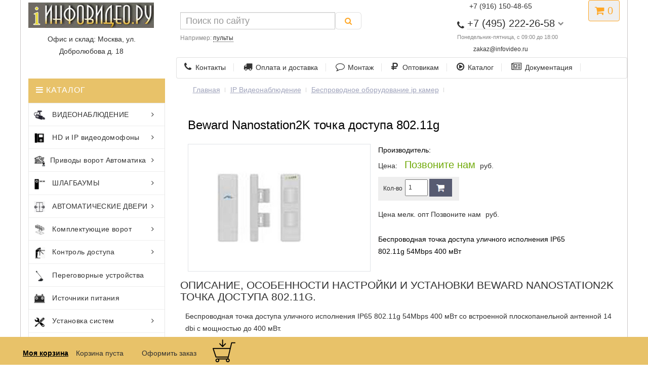

--- FILE ---
content_type: text/html; charset=UTF-8
request_url: http://infovideo.ru/beward-nanostation2k-tochka-doctupa-802.11g.html
body_size: 77697
content:
<!DOCTYPE HTML> 
<html lang="ru-RU" xmlns="http://www.w3.org/1999/xhtml">
  <head>
	<meta http-equiv="Content-Type" content="text/html; charset=UTF-8" />
    <meta name="viewport" content="initial-scale=1.0, width=device-width">
	<title>Beward Nanostation2K точка доcтупа 802.11g</title>
	<base href="http://infovideo.ru/" />
	<META content="Beward Nanostation2K точка доcтупа 802.11g" name=Description>
	<META content="Beward Nanostation2K точка доcтупа 802.11g" name=keywords>
<link rel="stylesheet" href="css/bootstrap.min.css">

<!-- for slider <link rel="stylesheet" href="/css/nivo-slider.css">
<link rel="stylesheet" href="/css/animate.css"> -->    
<link rel="stylesheet" href="css/owl.carousel.css">
<link rel="stylesheet" href="css/font-awesome.min.css">
<link rel="stylesheet" href="style.css">

</head>
  <body onload="printit()">
	<!--Menu top-->
	<!--Menu top end-->

	<!--Heder -->
	 <header>
	<div class="container">
		<div class="row">
			<div class="col-xs-12 col-sm-5 col-md-3">
				<div id="logo">
				<a href="/"><img src="/image/templates/infovideo/img/logotip.jpg"  alt="infovideo.ru" class="img-responsive" /></a>
															</div>

                <div class="slogan" style="text-align:center;"><p>Офис и склад: Москва, ул. Добролюбова д. 18</p>
			</div></div>
			
			<div class="col-xs-10 col-sm-5 col-md-4 col-md-push-4 col-lg-3 col-lg-push-5">
<div style="text-align:center;"><a href="#callbackwidget" class="open_callback"><span><span class="hidden-xs">+7 (916) 150-48-65 </span></span></a></div>
				<div id="phone">

					<div class="phone dropdown-toggle pull-right" data-toggle="dropdown">
						<div><i class="fa fa-phone" aria-hidden="true"></i> <span>+7 (495) 222-26-58</span> <i class="fa fa-chevron-down hidden-xs" aria-hidden="true"></i></div>
						<div>Понедельник-пятница, с 09:00 до 18:00</div>
					</div>

			    <div style="font-size: 0.85em; color: #888; margin: 2px 0 0;" class="text-center"><a href="mailto:zakaz@infovideo.ru">zakaz@infovideo.ru</a></div>

					<ul class="dropdown-menu dropdown-menu-right">
						<li><a href="#callbackwidget" class="open_callback"><p style="margin:0"><span class="hidden-xs">Не дозвонились? </span>Заказ звонка!</p></a></li>						

			    <li><a href="tg://resolve?domain=79161504865">Telegram +7 (916) 150-48-65</a></li>
			    <li><a href="whatsapp://send?text=Hello&phone=+79161504865&abid=+79161504865">WhatsApp +7 (916) 150-48-65</a></li>
				<li><a href="viber://chat?number=79161504865">Viber +7 (916) 150-48-65</a></li>
			
					</ul>
				</div>
			</div>
			<div class="col-xs-2 col-sm-2 col-md-1 col-md-push-4 col-lg-push-5">

			<div id="cart" class="btn-group pull-right ">
  <button type="button" data-toggle="dropdown" data-loading-text="Загрузка..." class="btn dropdown-toggle"><i class="fa fa-shopping-cart"></i>  <span id="cart-total">0</span></button>
  <ul class="dropdown-menu pull-right">
        <li>
		 <p class="text-center">В корзине товаров</p>
      <p class="text-center">на сумму: 0руб.</p>
	  <p class="text-center"> <a  href="/formazakaz.html" style="color: #f54c4c;
display: block;
font-size: 14px;
letter-spacing: 0.4px;
padding: 10px 20px 10px 10px;
text-transform: .category-menu-list ul li;
background-color: #e5f0e2" >Оформить заказ</a></p>
    </li>
      </ul>


</div></div>
			
			<div id="div_search" class="col-xs-12 col-sm-12 col-md-4 col-lg-5 col-md-pull-5 col-lg-pull-4">
			<div id="search" class="input-group se">
<form class="sisea-search-form" action="poisk.html" method="get">
	
    <input type="hidden" name="id" value="2417" /> 
	<span class="input-group-btn">
	<input type="text" name="search" id="search" value="" placeholder="Поиск по сайту" class="form-control input-lg" /> 
    <button type="submit" class="search btn btn-default btn-lg"><i class="fa fa-search"></i></button>
	</span>

<div id="search_phrase">
	Например: <a>пульты</a></div>

</form>
















</div>
		</div>

		<div class="row">
<div class="hidden-xs col-sm-12 col-md-8 col-lg-9 col-md-push-4 col-lg-push-3">

           <div itemscope="" itemtype="https://schema.org/SiteNavigationElement" class="menu_links">
										<a itemprop="url" href="/htm/firma.htm"><i class="fa fa-phone hidden-md"></i>Контакты</a>
										<a itemprop="url" href="/dostavka.html"><i class="fa fa-truck hidden-md"></i>Оплата и доставка</a>
										<a itemprop="url" href="/htm/uslugy_montazh_videonabludeniya.htm" ><i class="fa fa-comment-o hidden-md"></i>Монтаж</a>
										<a itemprop="url" href="/htm/diliram.htm"><i class="fa fa-rub hidden-md"></i>Оптовикам</a>
										<a itemprop="url" href="/htm/Catalog.htm"><i class="fa fa-play-circle-o hidden-md"></i>Каталог</a>
										<a itemprop="url" href="/htm/SUPPORT.htm"><i class="fa fa-newspaper-o hidden-md"></i>Документация</a>
						</div>
		 </div>

<!-- Mobile MENU  -->
						 <div class="mobile-menu col-xs-12 hidden-sm hidden-md hidden-lg">
							<nav itemscope="" itemtype="https://schema.org/SiteNavigationElement">
								<ul>

									<li><a itemprop="url" href="shop.html">Видеонаблюдение</a>
										<ul>
											<li><a itemprop="url" href="/htm/HD-Videonabludenie.htm">HD и аналог</a>
												<ul>
													<li><a itemprop="url" href="/htm/camery-hd-ahd.htm">AHD видеокамеры</a></li>
													<li><a itemprop="url" href="/ahd-videoregistratory.htm">AHD видеорегистраторы</a></li>
													<li><a itemprop="url" href="/gibridnyie-kameryi/">Гибридные камеры</a></li>
													<li><a itemprop="url" href="/videoregistratoryi-cvi-tvi-ahd-ip/">Гибридные видеорегистраторы</a></li>
													  <li><a itemprop="url" href="/htm/camery-hd-cvi.htm">HD-CVI видеокамеры</a></li>
<li><a itemprop="url" href="/hdcvi-registratory/"> HD-CVI видеорегистраторы</a></li>
 <li><a itemprop="url" href="/hd-tvi-camery/"> HD-TVI видеокамеры</a></li>
 <li><a itemprop="url" href="/hd-tvi-videoregistratoryi/"> HD-TVI видеорегистраторы</a></li>
												</ul>	
											</li>
											<li><a itemprop="url" href="/htm/IP-Videonabludenie.htm">IP видеонаблюдение</a>
												<ul>
													 <li><a itemprop="url" href="/htm/CAMERY IP.htm"> IP камеры</a></li>
													<li><a itemprop="url" href="/htm/IP videoregistratory.htm"> IP видеорегистраторы</a></li>
													<li><a itemprop="url" href="/htm/IP-soft.htm"> ПО для IP систем</a></li>
													 <li><a itemprop="url" href="/kommutatoryi-ethernet-s-podderzhkoj/"> POE оборудование, коммутаторы</a></li>
													 <li><a itemprop="url" href="/htm/CAMERY Beward_antenna.htm">Беспроводное оборудование</a></li>
												</ul>	
											</li>
											<li><a itemprop="url" href="/htm/Videonabludenie.htm">Общее</a>
												<ul>
													<li><a itemprop="url" href="/htm/MONITORS.htm"> Мониторы</a></li>

              <li><a itemprop="url" href="/htm/OBEKTIV.htm"> Объективы</a></li>
                  
              <li><a itemprop="url" href="/htm/IR.htm">ИК подсветка</a></li>
      
              <li><a itemprop="url" href="/htm/kabel-videonabludenia.htm">Кабель, разъемы</a></li>
        
              <li><a itemprop="url" href="/htm/Bloki pitanya.htm"> Блоки питания</a></li>
			  <li><a itemprop="url" href="/mikrofonyi/"> Микрофоны</a></li>
                        
              <li><a itemprop="url" href="/htm/TERMOKOZHUH.htm"> Термокужухи</a></li>
												</ul>	
											</li>
										</ul>
									</li>
                      				<li><a itemprop="url" href="/videodomofon/">Домофоны</a>
										<ul>
											<li><a itemprop="url" href="/videodomofon/">HD аналоговые</a>
												<ul>
													<li><a itemprop="url" href="/ahd-videodomofony/"> Комплекты AHD домофоны</a></li>
                                       
                                                    <li><a itemprop="url" href="/videodomofonyi-analogovyie/"> Аналоговые видеодомофоны</a></li>

                                                    <li><a itemprop="url" href="/ahd-paneli-domofonov/"> HD панели</a></li>

                                                   <li><a itemprop="url" href="/ahd-monitoryi-videodomofonov/">Мониторы AHD домофонов</a></li>
												</ul>	
											</li>
											<li><a itemprop="url" href="/ip-domofon/">IP сетевые</a>
												<ul>
													<li><a itemprop="url" href="/complect-ip-domofon/"> IP комплекты домофонов</a></li>
                                                        <li><a itemprop="url" href="/paneli-ip-domofonov/"> Панели IP видеодомофонов</a></li>
                                                        <li><a itemprop="url" href="/ip-monitory/">  IP мониторы</a></li>
                                                        <li><a itemprop="url" href="/ip-accsess/"> Пульты консьержа, коммутаторы, SIP</a></li>
												</ul>	
											</li>											
										</ul>
									</li>
			<li><a itemprop="url" href="/htm/Automatic-vorota.htm">Приводы ворот</a>
				<ul>
				<li><a itemprop="url" href="/htm/privodi_NICE_raspashnie_vorota.htm">Nice</a>
				<ul>
				<li><a itemprop="url" href="/htm/privodi_NICE_raspashnie_vorota.htm"> Приводы распашных ворот</a></li>

     		 <li><a itemprop="url" href="/htm/privodi_NICE_otkatnih_vorot.htm"> Автоматика откатных ворот</a></li>

    		<li><a itemprop="url" href="/htm/privodi_NICE_garazhnih_vorot.htm"> Для гаражных</a></li>
												</ul>
												</li>
			<li><a itemprop="url" href="/htm/KOMPLEKT AUTOMATIC.htm">CAME</a>

				<ul>
			<li><a itemprop="url" href="/htm/KOMPLEKT AUTOMATIC.htm"> Комплекты приводов Combo</a></li>

  			 <li><a itemprop="url" href="/htm/privodi_CAME_raspashnie_vorota.htm"> Came для распашных</a></li>

      		 <li><a itemprop="url" href="/htm/privodi_CAME_otkatnih_vorot.htm"> Came для откатных</a></li>

   			 <li><a itemprop="url" href="/htm/privodi_CAME_garazhnih_vorot.htm"> Для гаражных</a></li>
                 </ul>
			</li>
			<li><a itemprop="url" href="/htm/privodi_FAAC_raspashnie_vorota.htm">Faac</a>
					<ul>
			<li><a itemprop="url" href="/htm/privodi_FAAC_raspashnie_vorota.htm">  Faac приводы распашных ворот</a></li>
                                
            <li><a itemprop="url" href="/htm/privodi_FAAC_otkatnie_vorota.htm"> Приводы ворот откатные</a></li>
					</ul>
					</li>
			<li><a itemprop="url" href="/privodi-doorhan-otkatnie-vorota.htm">Doorhan</a>
			<ul>
			<li><a itemprop="url" href="/privodi-doorhan-otkatnie-vorota.htm"> Приводы Doorhan откатные</a></li>

             <li><a itemprop="url" href="/privodi-doorhan-raspashnie-vorota.htm"> Для распашных ворот</a></li>
                                                  
      		<li><a itemprop="url" href="/garazhnyie-privodyi-doorhan.htm"> Автоматика гаражных ворот</a></li>

 			<li><a itemprop="url" href="/doorhan-promyishlennyie.htm">Для промышленных ворот</a></li>
			</ul>

			</li>

			<li><a itemprop="url" href="/htm/privodi_BFT_otkatnie_vorota.htm">BFT</a>
			<ul>
			<li><a itemprop="url" href="/htm/privodi_BFT_raspashnie_vorota.htm"> Приводы для распашных ворот</a></li>

             <li><a itemprop="url" href="/htm/privodi_BFT_otkatnie_vorota.htm"> Откатные приводы BFT</a></li>

			</ul>
			</li>
			<li><a itemprop="url" href="/otkatnyie-privodyi-an-motors-asl.htm"> An-Motors ASL</a></li>

				</ul>
			</li>
				<li><a itemprop="url" href="/obzor-shlagbaumov.html">Шлагбаумы</a>
					<ul>

 					 <li><a itemprop="url" href="/htm/shlagbaum gard.htm"> CAME</a></li>
                                                
   					 <li><a itemprop="url" href="/htm/shlagbaum nice.htm"> NICE</a></li>
                                                  
  					<li><a itemprop="url" href="/htm/shlagbaum faac.htm"> FAAC</a></li>

 					 <li><a itemprop="url" href="/shlagbaumyi-doorhan.htm">DOORHAN</a></li>
                                              
     				 <li><a itemprop="url" href="/htm/shlagbaum bft.htm"> BFT</a></li>
    
   					<li><a itemprop="url" href="/antivandalnyie-shlagbaumyi.html"> Антивандальные шлагбаумы</a></li>

					<li><a itemprop="url" href="/dispetcherizacziya.html"> Диспечеризация</a></li>
      
  					 <li><a itemprop="url" href="/htm/montazh tipovie shlagbaum with access.htm"> Системы управления шлагбаума</a></li>                     

  					 <li><a itemprop="url" href="/stolbiki-dorojnie.htm"> Ограждения</a></li>
					</ul>
					</li>
					<li><a itemprop="url" href="/radioupravlenie-brelki-i-radio-pultyi/">Пульты</a>
					<ul>
                                             
          			 <li><a itemprop="url" href="/htm/pulti_brelki_CAME.htm">CAME</a></li>
                                                
   					 <li><a itemprop="url" href="/htm/pulti_brelki_NICE.htm">NICE</a></li>
                                                  
 					 <li><a itemprop="url" href="/htm/pulti_brelki_FAAC.htm">FAAC</a></li>

 					 <li><a itemprop="url" href="/radioupravlenie-doorhan.html">DOORHAN</a></li>

  				    <li><a itemprop="url" href="/htm/pulti_brelki_BFT.htm">BFT</a></li>

 					 <li><a itemprop="url" href="/esim120.html">GSM модуль управления</a></li>
					</ul>
					</li>
					<li><a itemprop="url" href="/accessuary-dlya-automatiki.html">ФОТОЭЛЕМЕНТЫ ЛАМПЫ</a>
					<ul>
                                                   
    				 <li><a itemprop="url" href="/htm/ACSESS CAME.htm">CAME</a></li>
                                                
   					 <li><a itemprop="url" href="/htm/ACSESS NICE.htm">Nice</a></li>
                                                  
  					 <li><a itemprop="url" href="/aksessuaryi-dlya-shlagbaumov-faac/">FAAC </a></li>
                                                  
  					  <li><a itemprop="url" href="/aksessuaryi-doorhan.htm">Doorhan</a></li>
                                              
              		 <li><a itemprop="url" href="/aksessuaryi-dlya-shlagbaumov-bft/">BFT</a></li>
                                               
     			  </ul>
					</li>
					 <li><a itemprop="url" href="/bareryi/"> Барьеры и болларды</a></li>
                            
                    <li><a itemprop="url" href="/htm/serial unipark.htm"> Парковочные барьеры</a></li>
                           
                    <li><a itemprop="url" href="/htm/serial cat.htm"> Цепные барьеры</a></li>

                 	<li><a itemprop="url" href="/bollardyi.htm"> Болларды</a></li>
									<li><a itemprop="url" href="/avtomaticheskie-dveri-privodi.html">АВТОМАТИЧЕСКИЕ ДВЕРИ</a></li>
									<li><a itemprop="url" href="/htm/Roltek.htm">Комплектующие ворот</a>
										<ul>

            				<li><a itemprop="url" href="/htm/Roltek.htm">Комплетующие Ролтэк</a></li>
                                                  
     						<li><a itemprop="url" href="/roltek-s-privodom/">Комплекты Ролтэк с приводом</a></li>
                                                    
    						<li><a itemprop="url" href="/otdelnyie-kompletuyushhie-roltek/">Балки, опоры, улавливатели</a></li>
                                                    
    						<li><a itemprop="url" href="/kompletuyushhie-podvesnyix-vorot/">Для подвесных ворот</a></li>
                                                       
 							<li><a itemprop="url" href="/petli-raspashnih-vorot-roltek/">Петли распашных ворот</a></li>

							<li><a itemprop="url" href="/alutech-komplektuyushhie.htm">Алютех</a></li>

               				<li><a itemprop="url" href="/doorhan-komplectuyushie.htm"> Doorhan</a></li>
                                    
          								 </ul>


									</li>
									<li><a itemprop="url" href="/htm/Upravlenie dostupom.htm">Контроль доступа</a>
										<ul>
											<li><a itemprop="url" href="blog-right-sidebar.html">Сетевые системы</a>
 												<ul>
                                                
    											<li><a itemprop="url" href="/htm/PARSEC SCUD.htm"> Parsec</a></li>

      											 <li><a itemprop="url" href="/htm/PERCO SCUD.htm"> PERCo</a></li>
                                              
     											 <li><a itemprop="url" href="/htm/GATE-SCUD.htm"> Gate</a></li>
                                                  
 												 <li><a itemprop="url" href="/htm/Era-SCUD.htm"> Эра</a></li>
                                               
   												  <li><a itemprop="url" href="/rusguard/">RusGuard </a></li>                                          
  												</ul>
											</li>
											<li><a itemprop="url" href="blog-single.html">Турникеты</a>

												<ul>
                                                  
  												<li><a itemprop="url" href="/htm/TUR PERCO.htm"> Турникеты PERCo</a></li>

          										 <li><a itemprop="url" href="/htm/TUR ROSTOV.htm"> Турникеты Ростеврострой</a></li>
                                              
     											 <li><a itemprop="url" href="/turniketyi-carddex/"> Турникеты CARDDEX</a></li>
                                                 
  												 <li><a itemprop="url" href="/turniketyi-sibirskij-arsenal/"> Сибирский арсенал</a></li>
                                                  
  												<li><a itemprop="url" href="/kartopriemniki/"> Картоприемники</a></li>

     											</ul>
											</li>

                                                  
  												<li><a itemprop="url" href="/schityivateli/"> Считыватели карт</a></li>

                         <li><a itemprop="url" href="/avtonomnyie-kontrolleryi-dostupa/"> Контроллеры</a></li>

						 <li><a itemprop="url" href="/biometric/">Биометрические системы</a></li>

                         <li><a itemprop="url" href="/htm/PROXIMITY.htm"> Проксимити карты, брелки, ключи</a></li>

                         <li><a itemprop="url" href="/elektrozamki/"> Электрозамки</a></li>


											<li><a itemprop="url" href="/kodonabornie-klaviaturi/">Кодонаборные панели</a></li>

             							 <li><a itemprop="url" href="/avtonomnyie-kontrolleryi-dostupa/">Автономные контроллеры</a></li>


                     
                        				 <li><a itemprop="url" href="/elektronnyie-zamki/"> Электронные замки для гостиниц</a></li>

						 				<li><a itemprop="url" href="/dovodchiki/"> Доводчики</a></li>
										</ul>
									</li>
									<li><a itemprop="url" href="/mikrofonyi/">Переговорные устройства</a></li>
									<li><a itemprop="url" href="/htm/Bloki pitanya.htm">Источники питания</a></li>
									<li><a itemprop="url" href="/rasxodnyie-materialyi/">Расходные материалы</a></li>
									<li><a itemprop="url" href="/htm/uslugy_montazh_videonabludeniya.htm">Монтаж</a></li>
									<li><a itemprop="url" href="/dostavka.html">Доставка и оплата</a></li>
									<li><a itemprop="url" href="/htm/SUPPORT.htm">Инструкции</a></li>
									<li><a itemprop="url" href="/htm/diliram.htm">Оптовикам</a></li>
									<li><a itemprop="url" href="/htm/firma.htm">Контакты</a></li>
								</ul>
							</nav>
						</div>
                 
		</div>
	</div>

</header>
		<!--Heder end -->

  <!--Main block-->

	  <!--Left Block-->
      	 <div class="product-item-area">
			<div class="container">
				<div class="row">
		    <div class="col-md-3 col-lg-3 col-sm-4 hidden-xs float-right-style">

      <div class="categories-menu mrg-xs">
            
         <div class="category-heading">

           <SPAN> <i class="fa fa-bars"></i> КАТАЛОГ </SPAN>

         </div>

      <div itemscope="" itemtype="https://schema.org/SiteNavigationElement" class="category-menu-list">
                   
              <ul>
                                   
                <li><a itemprop="url" href="/htm/HD-Videonabludenie.htm">
				<img alt="" src="image/icons/thum11.png"> ВИДЕОНАБЛЮДЕНИЕ<i class="fa fa-angle-right"></i></a>
                                    
                 <div class="category-menu-dropdown">
                                          
                  <div class="category-part-1 category-common mb--30">
                                       
              <ul>

                <li> <a itemprop="url" href="/htm/IP-Videonabludenie.htm">IP ВИДЕОНАБЛЮДЕНИЕ</a></li>

                <li><a itemprop="url" href="/htm/CAMERY IP.htm"> IP камеры</a></li>
                                             
                <li><a itemprop="url" href="/htm/IP videoregistratory.htm"> IP видеорегистраторы</a></li>
                                              
                <li><a itemprop="url" href="/htm/IP-soft.htm"> Программное обеспечение для IP систем</a></li>

                <li><a itemprop="url" href="/kommutatoryi-ethernet-s-podderzhkoj/"> POE оборудование, коммутаторы</a></li>
                                               
                <li><a itemprop="url" href="/htm/CAMERY Beward_antenna.htm">Беспроводное оборудование</a></li>
 
                <li><a itemprop="url" href="/povtoriteli-ethernet-signala/"> Повторители Ethernet</a></li>
       
             </ul>
                                           
                </div>

                <div class="category-part-2 category-common mb--30">
             
             <ul>
                            
               <li><a itemprop="url" href="/htm/HD-Videonabludenie.htm">HD ВИДЕОНАБЛЮДЕНИЕ</a></li>
                
               <li><a itemprop="url" href="/htm/camery-hd-cvi.htm">HD-CVI видеокамеры</a></li>

               <li><a itemprop="url" href="/htm/camery-hd-ahd.htm"> AHD видеокамеры</a></li>
     
      		   <li><a itemprop="url" href="/hd-tvi-camery/"> HD-TVI видеокамеры</a></li>
                                           
               <li><a itemprop="url" href="/hdcvi-registratory/"> HD-CVI видеорегистраторы</a></li>

               <li><a itemprop="url" href="/ahd-videoregistratory.htm"> AHD видеорегистраторы</a></li>
                                                  
               <li><a itemprop="url" href="/gibridnyie-kameryi/"> Гибридные камеры</a></li>
 
               <li><a itemprop="url" href="/videoregistratoryi-cvi-tvi-ahd-ip/"> Гибридные видеорегистраторы</a></li>
                                                 
           </ul>
                                          
              </div>
                                            
              <div class="category-part-3 category-common">
                     
                  <div class="categories-subtitle"> Дополнительное оборудование</div>
                         
           <ul>
                                   
              <li><a itemprop="url" href="/htm/MONITORS.htm"> Мониторы</a></li>

              <li><a itemprop="url" href="/htm/OBEKTIV.htm"> Объективы</a></li>
                  
              <li><a itemprop="url" href="/htm/IR.htm">ИК подсветка</a></li>
      
              <li><a itemprop="url" href="/htm/kabel-videonabludenia.htm">Кабель, разъемы</a></li>
        
              <li><a itemprop="url" href="/bloki_pitanya.htm"> Блоки питания</a></li>

          </ul>
                                         
              </div>

                 <div class="category-part-4 category-common">
                 
                    <div class="categories-subtitle"> </div>
      
          <ul>

              <li><a itemprop="url" href="/mikrofonyi/"> Микрофоны</a></li>
                        
              <li><a itemprop="url" href="/htm/TERMOKOZHUH.htm"> Термокужухи</a></li>
     
          </ul>

          </div>

       </div>
                               
       </li>


  <li><a itemprop="url" href="/videodomofon/"><img alt="" src="image/icons/thum13.png"> HD и IP видеодомофоны <i class="fa fa-angle-right"></i></a>
                      
                  <div class="category-menu-dropdown">
                                     
       <div class="category-menu-dropdown-left">
                                        
        <div class="category-part-1 category-common">
                           
                         <div class="categories-subtitle">IP домофония</div>
                        
                            <ul>
                                                  
               <li><a itemprop="url" href="/ip-domofon/"> IP видеодомофоны</a></li>
                                                  
      <li><a itemprop="url" href="/complect-ip-domofon/"> IP комплекты домофонов</a></li>
                                                    
    <li><a itemprop="url" href="/paneli-ip-domofonov/"> Панели IP видеодомофонов</a></li>
                                                    
    <li><a itemprop="url" href="/ip-monitory/">  IP мониторы</a></li>
                                                       
 <li><a itemprop="url" href="/ip-accsess/"> Пульты консьержа, коммутаторы, SIP</a></li>
                                    
           </ul>
                                                </div>
                                           
     <div class="category-part-2 category-common">
      
              <div class="categories-subtitle">HD и аналоговые</div>
           
                                         <ul>
                                                  
      <li><a itemprop="url" href="/ahd-videodomofony/"> Комплекты AHD домофоны</a></li>
                                       
      <li><a itemprop="url" href="/videodomofonyi-analogovyie/"> Аналоговые видеодомофоны</a></li>

      <li><a itemprop="url" href="/ahd-paneli-domofonov/"> HD панели</a></li>

      <li><a itemprop="url" href="/ahd-monitoryi-videodomofonov/">Мониторы AHD домофонов</a></li>
                                 
      <li><a itemprop="url" href="/elektrozamki/"> Электрозамки</a></li>
                                              
      <li><a itemprop="url" href="/dovodchiki/">Доводчики</a></li>

      <li><a itemprop="url" href="/avtonomnyie-kontrolleryi-dostupa/"> Контроллеры доступа</a></li>
                                         
           </ul>
                                             
   </div>

     </div>

     <div class="category-menu-dropdown-right">
                             
         <div class="menu-right-img">
                <a itemprop="url" href="/videodomofon/"><img src="img/banner/banner107.jpg" alt="видеодомофоны"></a>
                         
                       </div>
                                       
     </div>
                                   
     </div>
                                  
  </li>
    
                           
    <li><a itemprop="url" href="/htm/Automatic-vorota.htm"><img alt="" src="image/icons/thum15.png">Приводы ворот Автоматика<i class="fa fa-angle-right"></i></a>
          
                              <div class="category-menu-dropdown">
                                            
<div class="category-menu-dropdown-top">
            
                                    <div class="category-part-1 category-common2 mb--30">
                                            
        <div class="categories-subtitle"> Nice</div>
                                                   
 <ul>
                                                     
   <li><a itemprop="url" href="/htm/privodi_NICE_raspashnie_vorota.htm"> Приводы распашных ворот</a></li>

      <li><a itemprop="url" href="/htm/privodi_NICE_otkatnih_vorot.htm"> Автоматика откатных ворот</a></li>

    <li><a itemprop="url" href="/htm/privodi_NICE_garazhnih_vorot.htm"> Nice для гаражных</a></li>
                                                    
    <li><a itemprop="url" href="/htm/pulti_brelki_NICE.htm"> Пульты радиоприемники</a></li>

 <li><a itemprop="url" href="/htm/ACSESS NICE.htm"> Фотоэлементы лампы</a></li>
                                                
    </ul>
                                             
   </div>
                                              
 
<div class="category-part-1 category-common2 mb--30">
                                            
        <div class="categories-subtitle"> Came</div>
                                                   
   			<ul>

 		     <li><a itemprop="url" href="/htm/komplecti-automatiki.htm"> Комплекты приводов Combo</a></li>

  			 <li><a itemprop="url" href="/htm/privodi_CAME_raspashnie_vorota.htm"> Came для распашных</a></li>
                                                  
      		 <li><a itemprop="url" href="/htm/privodi_CAME_otkatnih_vorot.htm"> Came для откатных</a></li>

   			 <li><a itemprop="url" href="/htm/privodi_CAME_garazhnih_vorot.htm"> Для гаражных</a></li>
                                                    
   			 <li><a itemprop="url" href="/htm/pulti_brelki_CAME.htm"> Брелки радиоприемники</a></li>
 
			 <li><a itemprop="url" href="/htm/ACSESS CAME.htm"> Аксессуары для безопасности</a></li>
                                                        
            </ul>
                                             
  		 </div>
                    

  <div class="category-part-2 category-common2 mb--30">
                      
        <div class="categories-subtitle"> Doorhan</div>

            <ul>
                                                   
     		 <li><a itemprop="url" href="/privodi-doorhan-otkatnie-vorota.htm"> Приводы Doorhan откатные</a></li>

             <li><a itemprop="url" href="/privodi-doorhan-raspashnie-vorota.htm"> Для распашных ворот</a></li>
                                                  
      		<li><a itemprop="url" href="/garazhnyie-privodyi-doorhan.htm"> Автоматика гаражных ворот</a></li>

 			<li><a itemprop="url" href="/doorhan-promyishlennyie.htm">Для промышленных ворот</a></li>

  			<li><a itemprop="url" href="/radioupravlenie-doorhan.html"> Радиоуправление пульты</a></li>
                                                    
  			 <li><a itemprop="url" href="/aksessuaryi-doorhan.htm"> Фотоэлементы лампы</a></li>

            </ul>

 </div>

 <div class="category-part-2 category-common2 mb--30">
                      
      <div class="categories-subtitle"> Faac</div>
      
            <ul>
                                                   
   			<li><a itemprop="url" href="/htm/privodi_FAAC_raspashnie_vorota.htm">  Faac приводы распашных ворот</a></li>
                                
            <li><a itemprop="url" href="/htm/privodi_FAAC_otkatnie_vorota.htm"> Приводы ворот откатные</a></li>

   			 <li><a itemprop="url" href="/htm/pulti_brelki_FAAC.htm"> Пульты приемники</a></li>
                                                    
    		<li><a itemprop="url" href="/aksessuaryi-dlya-shlagbaumov-faac/"> Аксессуары безопасности</a></li>

            </ul>
                                               
 </div>
                        
  <div class="category-part-3 category-common2 mb--30">
               
       <div class="categories-subtitle">BFT</div>
                
             <ul>

        	<li><a itemprop="url" href="/htm/privodi_BFT_raspashnie_vorota.htm"> Приводы для распашных ворот</a></li>
                      
             <li><a itemprop="url" href="/htm/privodi_BFT_otkatnie_vorota.htm"> Откатные приводы BFT</a></li>

             <li><a itemprop="url" href="/htm/pulti_brelki_BFT.htm"> Радиоуправление</a></li>

             <li><a itemprop="url" href="/aksessuaryi-dlya-shlagbaumov-bft/"> Элементы безопасности</a></li>
         
            </ul>
                                               
 </div>
               
 <div class="category-part-3 category-common2 mb--30">
               
       <div class="categories-subtitle">Другие производители</div>

             <ul>

             <li><a itemprop="url" href="/otkatnyie-privodyi-an-motors-asl.htm"> An-Motors ASL</a></li>

             </ul>

 		</div>                    
          </div>
            </div>
          </li>
                             
       <li><a itemprop="url" href="/obzor-shlagbaumov.html">
	   <img src="image/icons/thum14.png"> ШЛАГБАУМЫ<i class="fa fa-angle-right">
	   </i></a>
                           
       <div class="category-menu-dropdown">

  		<div class="category-menu-dropdown-left">
                                               
 		<div class="category-part-1 category-common mb--30">
                                         
           <div class="categories-subtitle">ОБОРУДОВАНИЕ</div>
             <ul>
                                                       
  				<li><a itemprop="url" href="/obzor-shlagbaumov.html"> ВСЕ ШЛАГБАУМЫ</a></li>
                                                         
 					 <li><a itemprop="url" href="/shlagbaumyi-came/"> CAME</a></li>

   					 <li><a itemprop="url" href="/shlagbaumy-nice/"> NICE</a></li>
                                                  
  					<li><a itemprop="url" href="/shlagbaum-faac/"> FAAC</a></li>
                                                  
 					 <li><a itemprop="url" href="/shlagbaumyi-doorhan.htm">DOORHAN</a></li>
                                              
     				 <li><a itemprop="url" href="/shlagbaum-bft/"> BFT</a></li>
    
   					<li><a itemprop="url" href="/antivandalnyie-shlagbaumyi.html"> Антивандальные шлагбаумы</a></li>
                </ul>                                        
        </div>
                                               
 <div class="category-part-2 category-common mb--30">
                               
                     <div class="categories-subtitle">ДОПОЛНИТЕЛЬНО</div>
    
                          <ul>
                                                       
   					<li><a itemprop="url" href="/dispetcherizacziya.html"> Диспечеризация</a></li>
      
  					 <li><a itemprop="url" href="/htm/montazh tipovie shlagbaum with access.htm"> Системы управления шлагбаума</a></li>
                     
                    <li><a itemprop="url" href="/bareryi/"> Барьеры и болларды</a></li>
                            
                    <li><a itemprop="url" href="/htm/serial unipark.htm"> Парковочные барьеры</a></li>
                           
                    <li><a itemprop="url" href="/htm/serial cat.htm"> Цепные барьеры</a></li>

                 	<li><a itemprop="url" href="/bollardyi.htm"> Болларды</a></li>
            
  					 <li><a itemprop="url" href="/stolbiki-dorojnie.htm"> Ограждения</a></li>

       					 </ul>
                     </div>
                                            
    <div class="category-part-3 category-common">
                    <div class="categories-subtitle">РАДИОУПРАВЛЕНИЕ</div>
                     <ul>
                                             
					<li><a itemprop="url" href="/radioupravlenie-brelki-i-radio-pultyi/">Все пульты</a></li>	

					 <li><a itemprop="url" href="/htm/pulti_brelki_CAME.htm">CAME</a></li>
                                                
   					 <li><a itemprop="url" href="/htm/pulti_brelki_NICE.htm">NICE</a></li>
                                                  
 					 <li><a itemprop="url" href="/htm/pulti_brelki_FAAC.htm">FAAC</a></li>

 					 <li><a itemprop="url" href="/radioupravlenie-doorhan.html">DOORHAN</a></li>

  				    <li><a itemprop="url" href="/htm/pulti_brelki_BFT.htm">BFT</a></li>
   

					</ul>
                                               
					 </div>
                                        
     			   <div class="category-part-4 category-common">
					<div class="categories-subtitle">ФОТОЭЛЕМЕНТЫ ЛАМПЫ</div>
    				<ul>
                                                   
    				 <li><a itemprop="url" href="/htm/ACSESS CAME.htm">CAME</a></li>
                                                
   					 <li><a itemprop="url" href="/htm/ACSESS NICE.htm">Nice</a></li>
                                                  
  					 <li><a itemprop="url" href="/aksessuaryi-dlya-shlagbaumov-faac/">FAAC </a></li>
                                                  
  					  <li><a itemprop="url" href="/aksessuaryi-doorhan.htm">Doorhan</a></li>
                                              
              		 <li><a itemprop="url" href="/aksessuaryi-dlya-shlagbaumov-bft/">BFT</a></li>
                                               
     			  </ul>
       </div>
       </div>

  				<div class="category-menu-dropdown-right">
                        
                  <div class="menu-right-img">
                          <a itemprop="url" href="/obzor-shlagbaumov.html"><img src="img/menu/montage7.jpg" alt=""></a>                            
                                      </div>
     </div>
     </div>
   </li>
<li><a href="/avtomaticheskie-dveri-privodi.html"><img alt="" src="image/icons/thum16.png">  АВТОМАТИЧЕСКИЕ ДВЕРИ<i class="fa fa-angle-right"></i></a>
                    
       <div class="category-menu-dropdown">
                                     
      	 <div class="category-menu-dropdown-left">
                                        
       	 <div class="category-part-1 category-common">
                           
          <div class="categories-subtitle">FAAC</div>
                        
            <ul>

            <li><a itemprop="url" href="/avtomatika-faac-dly-dverei.html">Автоматика дверей</a></li>

           </ul>
           </div>
     <div class="category-part-2 category-common">
      
              <div class="categories-subtitle">CAME</div>
           <ul>                                 
      		<li><a itemprop="url" href="/privodyi-dverej-came.html">Приводы дверей</a></li>
           </ul>                             
   	</div>
     </div>                         
     <div class="category-menu-dropdown-right">
                             
        <div class="menu-right-img">
            <a itemprop="url" href="/avtomatika-faac-dly-dverei.html"><img src="img/banner/banner102.jpg"></a>
        </div>
     </div>                     
   </div>    
</li>                     
     <li><a itemprop="url" href="/htm/Roltek.htm"><img alt="" src="image/icons/thum17.png"> Комплектующие ворот<i class="fa fa-angle-right"></i></a>
                      
        <div class="category-menu-dropdown">
                                     
      	 <div class="category-menu-dropdown-left">
                                        
       	 <div class="category-part-1 category-common">
                           
          <div class="categories-subtitle">Фурнитура Ролтэк</div>
                        
            <ul>
                                                  
            <li><a itemprop="url" href="/htm/Roltek.htm">Комплетующие Ролтэк</a></li>
                                                  
     		<li><a itemprop="url" href="/roltek-s-privodom/">Комплекты Ролтэк с приводом</a></li>
                                                    
    		<li><a itemprop="url" href="/otdelnyie-kompletuyushhie-roltek/">Балки, опоры, улавливатели</a></li>
                                                    
    		<li><a itemprop="url" href="/kompletuyushhie-podvesnyix-vorot/">Для подвесных ворот</a></li>
                                                       
 			<li><a itemprop="url" href="/petli-raspashnih-vorot-roltek/">Петли распашных ворот</a></li>
                                    
           </ul>
           </div>
     <div class="category-part-2 category-common">
      
              <div class="categories-subtitle">Других производителей</div>
           <ul>                                 
      <li><a itemprop="url" href="/alutech-komplektuyushhie.htm">Алютех</a></li>

                 <li><a itemprop="url" href="/doorhan-komplectuyushie.htm"> Doorhan</a></li>
                      
                                  <li><a itemprop="url" href="/komplektuyushhie-came.html"> Came</a></li>
     
                                                   <li><a itemprop="url" href="/htm/Fratelli_Comunello.htm">Fratelli Comunello</a></li>
           </ul>                             
   </div>
     </div>                         
     <div class="category-menu-dropdown-right">
                             
                   <div class="menu-right-img">
                                                    <a itemprop="url" href="/htm/Roltek.htm"><img src="/img/banner/banner105.jpg"></a>
                       </div>
     </div>                     
     </div>                      
  </li>
 <li><a itemprop="url" href="upravlenie-dostupom.htm"><img alt="" src="image/icons/thum18.png"> Контроль доступа<i class="fa fa-angle-right"></i></a>
                                    
    <div class="category-menu-dropdown">

  <div class="category-part-1 category-common mb--30">
                                       
         <div class="categories-subtitle">Сетевые системы доступа</div>

                  <ul>
                                                
    <li><a itemprop="url" href="/htm/PARSEC SCUD.htm"> Parsec</a></li>

       <li><a itemprop="url" href="/htm/PERCO SCUD.htm"> PERCo</a></li>
                                              
      <li><a itemprop="url" href="/htm/GATE-SCUD.htm"> Gate</a></li>
                                                  
  <li><a itemprop="url" href="/htm/Era-SCUD.htm"> Эра</a></li>
                                               
     <li><a itemprop="url" href="/rusguard/">RusGuard </a></li>

                                              
  </ul>
                                           
 </div>
                                   
         <div class="category-part-2 category-common mb--30">
             
                                   <div class="categories-subtitle"> Турникеты и калитки</div>
                
                                <ul>
                                                  
  <li><a itemprop="url" href="/htm/TUR PERCO.htm"> Турникеты PERCo</a></li>

           <li><a itemprop="url" href="/htm/TUR ROSTOV.htm"> Турникеты Ростеврострой</a></li>
                                              
      <li><a itemprop="url" href="/turniketyi-carddex/"> Турникеты CARDDEX</a></li>
                                                 
   <li><a itemprop="url" href="/turniketyi-sibirskij-arsenal/"> Сибирский арсенал</a></li>
                                                  
   <li><a itemprop="url" href="/kartopriemniki/"> Картоприемники</a></li>

     </ul>
                                          
  </div>
                                            
<div class="category-part-3 category-common">
                     
                           <div class="categories-subtitle"> Элементы систем доступа</div>
                         
                       <ul>
                                   
                 <li><a itemprop="url" href="/schityivateli/"> Считыватели карт</a></li>

                         <li><a itemprop="url" href="/avtonomnyie-kontrolleryi-dostupa/"> Контроллеры</a></li>

						 <li><a itemprop="url" href="/biometric/">Биометрические системы</a></li>

                         <li><a itemprop="url" href="/htm/PROXIMITY.htm"> Проксимити карты, брелки, ключи</a></li>

                         <li><a itemprop="url" href="/elektrozamki/"> Электрозамки</a></li>
            
                       </ul>
   </div>

	<div class="category-part-4 category-common">

                               <div class="categories-subtitle">Автономные системы</div>
      
                                          <ul>
                                              
                         <li><a itemprop="url" href="/kodonabornie-klaviaturi/">Кодонаборные панели</a></li>

             			 <li><a itemprop="url" href="/avtonomnyie-kontrolleryi-dostupa/">Автономные контроллеры</a></li>
                     
                         <li><a itemprop="url" href="/elektronnyie-zamki/"> Электронные замки для гостиниц</a></li>

						 <li><a itemprop="url" href="/dovodchiki/"> Доводчики</a></li>
     
                                           </ul>
 				</div>
                                     
   			</div>
                               
     </li>
       
                 <li><a href="/mikrofonyi/"><img alt="" src="image/icons/thum19.png"> Переговорные устройства</a></li>
 
                   <li><a itemprop="url" href="/bloki_pitanya.htm"><img alt="" src="image/icons/thum21.png">  Источники питания</a></li>

 <li><a itemprop="url" href="/htm/uslugy_montazh_videonabludeniya.htm"><img alt="" src="image/icons/thum22.png"> Установка систем <i class="fa fa-angle-right"></i></a>
                      
     <div class="category-menu-dropdown">

       <div class="category-menu-dropdown-left">
                                        
        <div class="category-part-1 category-common">
                           
           <div class="categories-subtitle"> Услуги по установке</div>
                        
              <ul>

                <li><a itemprop="url" href="/htm/SHLAGBAUM MONTAZH.htm"> Установка шлагбаумов</a></li>
    
    			<li><a itemprop="url" href="/htm/montazh tipovie gate.htm"> Монтаж приводов ворот</a></li>
                                               
   				 <li><a itemprop="url" href="/htm/uslugy.htm"> Установка видеонаблюдения</a></li>

    			<li><a itemprop="url" href="/htm/montazh tipovie simple access.htm"> Монтаж контроля доступа</a></li>

    			<li><a itemprop="url" href="/dispetcherizacziya.html"> Диспечеризация шлагбаумов домов</a></li>

           	 </ul>
           </div>
                                           
     <div class="category-part-2 category-common">
      
              <div class="categories-subtitle">Наши работы</div>
           
               <ul>
                                                  
      <li><a itemprop="url" href="/htm/klienty.htm"> Примеры установленных шлагбаумов</a></li>
                                       
      <li><a itemprop="url" href="/htm/klienty.htm"> Примеры установки приводов ворот</a></li>

           		</ul>
                                             
  		 </div>

     </div>
                                       
     <div class="category-menu-dropdown-right">
                             
                   <div class="menu-right-img">
                   <a itemprop="url" href="/htm/uslugy_montazh_videonabludeniya.htm"><img src="img/menu/montage.jpg" alt=""></a>
                         
                       </div></div> </div>
      </li>
	  <li><a itemprop="url" href="/htm/Tipovie zadchi.htm"><img alt="" src="image/icons/thum23.png"> Типовые решения<i class="fa fa-angle-right"></i></a>
                      
                  <div class="category-menu-dropdown">
                                     
       <div class="category-menu-dropdown-left">
                                        
        <div class="category-part-1 category-common">
                           
                         <div class="categories-subtitle">Видеонаблюдение</div>
                        
                            <ul>
                <li><a itemprop="url" href="/htm/Tipovie zadchi.htm"> Все типовые видеонаблюдение</a></li>

                 <li><a itemprop="url" href="/htm/montazh videonabludenie office.htm">  В офисе, кассе</a></li>
                                                       
 				<li><a itemprop="url" href="/htm/montazh videonabludenie home.htm">  В доме, подъезде, ТСЖ</a></li>

                <li><a itemprop="url" href="/htm/montazh videonabludenie shop.htm"> В супермаркетах, магазинах, торговле</a></li>

                <li><a itemprop="url" href="/htm/montazh videonabludenie transport.htm">АЗС, на стоянке, авто центре</a></li>

                <li><a itemprop="url" href="/htm/montazh videonabludenie banke.htm"> В банке, бизнес центре, комплексе</a></li>

                <li><a itemprop="url" href="/smeti-tipovih-reshenij/"> Сметы на монтаж</a></li>

                            </ul>
                         </div>

     <div class="category-part-2 category-common">
      
              <div class="categories-subtitle">Доступ и автоматика</div>
           
                      <ul>
                                                  
       			 <li><a itemprop="url" href="/htm/montazh tipovie shlagbaum with access.htm"> Установка шлагбаума</a></li>
                                                  
     			 <li><a itemprop="url" href="/htm/montazh turtiketov.htm"> Турникеты на проходной</a></li>
                                                    
    			<li><a itemprop="url" href="/htm/montazh tipovie simple access.htm"> Системы контроля доступа</a></li>

                <li><a itemprop="url" href="/htm/uchet-rabochego-vremeni.htm">Учет рабочего времени</a></li>

               
          			 </ul>
                                             
   				</div>
                                       
     		</div>
                                       
     <div class="category-menu-dropdown-right">
                             
             <div class="menu-right-img">
                   <a itemprop="url" href="/htm/Upravlenie dostupom.htm"><img src="img/menu/montage5.jpg" alt=""></a>
                         
             </div></div> </div>
                                  
  </li>
   <li><a itemprop="url" href="/htm/OPS.htm"><img alt="" src="image/icons/thum24.png"> Охранная сигнализация</a></li>
                                  
  <li><a itemprop="url" href="/snyatoe-s-proizvodstva/"><img alt="" src="image/icons/thum26.png"> Снятое с производства</a></li>

    <li><a itemprop="url" href="/rasxodnyie-materialyi/"><img alt="" src="image/icons/thum25.png"> Расходные материалы</a></li>
    </ul>              
   </div>             
 </div>
   </div>

		  <!--Center Block-->
		  <div class="col-md-9 col-sm-8">
		<!-- Breadcurb AREA -->
		<div class="breadcurb-area">
			<div class="col-md-12 col-sm-12 col-xs-12 brud">
					<div class="brudCramb">
		  <ul class="B_crumbBox"><li class="B_firstCrumb" itemscope="itemscope" itemtype="http://data-vocabulary.org/Breadcrumb"><a class="B_homeCrumb" itemprop="url" rel="Home" href="http://infovideo.ru/"><span itemprop="title">Главная</span></a></li>
  <li itemscope="itemscope" class="B_crumb" itemtype="http://data-vocabulary.org/Breadcrumb"><a class="B_crumb" itemprop="url" rel="IP Видеонаблюдение" href="htm/IP-Videonabludenie.htm"><span itemprop="title">IP Видеонаблюдение</span></a></li>
  <li class="B_lastCrumb" itemscope="itemscope" itemtype="http://data-vocabulary.org/Breadcrumb"><a class="B_crumb" itemprop="url" rel="Беспроводное оборудование ip камер" href="htm/CAMERY Beward_antenna.htm"><span itemprop="title">Беспроводное оборудование ip камер</span></a></li>
</ul>
					</div>
			</div>
		</div>
		<!-- End Breadcurb AREA -->
		   <div itemscope="" itemtype="https://schema.org/Product" class="col-md-12 col-sm-12 col-xs-12 elektro">	
		   <h1 itemprop="name">Beward Nanostation2K точка доcтупа 802.11g</h1>
		  	 <div class="row">

 <div class="imgTovarov col-md-5 col-sm-5">
 <div><img itemprop="image" src="Main/Image/OborudovanieIP/nano2k_3.jpg" alt="Beward Nanostation2K точка доcтупа 802.11g" width="250px" height="250px"/></div> 
 </div>
 <div class="col-md-6 col-sm-6"> 
 <div itemprop="brand" itemscope="" itemtype="https://schema.org/Brand" class="proizvodit">Производитель: <span itemprop="name"></span></div>
	<div class="">
		  <div class="shk-item">
			<form action="/beward-nanostation2k-tochka-doctupa-802.11g.html" method="post">
			  <input type="hidden" name="shk-id" value="1086" />
			  <input type="hidden" name="shk-name" value="Beward Nanostation2K точка доcтупа 802.11g" />
			  <input type="hidden" name="shk-count" value="1" />
			  <div itemprop="offers" itemscope itemtype="https://schema.org/Offer" class="RoznPrice">
			  <meta itemprop="priceCurrency" content="RUB">
				<p>
				  <span class="Namerozn">Цена: </span>
				  <span itemprop="price" class="ColorRozn">Позвоните нам</span>
				  <span class="pricerub"> руб.</span> 
				</p>
				 <link itemprop="availability" href="https://schema.org/InStock">
				 <meta itemprop="priceValidUntil" content="2025-12-31">				 
			  </div> 
			  <div class="TovarButton"></div>
				<div class="Shkcountother2">
				  <label>Кол-во</label><input  id="pyat" class="shk-count2" type="number" name="shk-count" min="1" max="20" step="1" value="1" />
				  <button type="submit" class="shksubmit"><img src="/image/templates/infovideo/img/bottonKorzina.png" height="35px" width="45px"/></button>
				
				</div>

			  
			</form>
		  </div>
		  <div class="shk-item">
			<div class="PriceOpt">
			  <p>
				<span  class="priceName">Цена мелк. опт </span>
				<span class="priceColorOpt">Позвоните нам</span>
				<span class="pricerub"> руб.</span> 
			  </p> 
			</div> 
		  </div>
		  
		</div>
	<div itemprop="description" class="proizvodit">Беспроводная точка доступа уличного исполнения IP65 802.11g 54Mbps 400 мВт </div>
 </div>

<div class="row">
	<div class="col-md-12 col-sm-12 col-xs-12 otstup15">
<div class="TovarOpisanie">
		  <div class="tovarCat"><h2>Описание, особенности настройки и установки Beward Nanostation2K точка доcтупа 802.11g.</h2></div>
		</div>
	<p>Беспроводная точка доступа уличного исполнения IP65 802.11g 54Mbps 400 мВт со встроенной плоскопанельной антенной 14 dbi с мощностью до 400 мВт.</p>

<p>Возможностью работы на нестандартных частотах а также возможностью подключения внешней антенны и питания по Ethernet. Nanostation2К может работать в нескольких режимах применения: режиме точки доступа беспроводного моста беспроводного клиента WDS.&nbsp;</p>
</div>
<div class="otstup10">
	<div class="har"><h3>Технические характеристики Beward Nanostation2K точка доcтупа 802.11g</h3></div>
	<div class="TovarText1">
		  
		</div>
		</div>
	<div class="otstup10"></div>

	
		</div>
			<div class="row">
							<div class="col-md-12">
								<div class="single-product-slider similar-product">
									<div class="product-items">
										<p class="product-header">Похожие товары</p>
										<div class="row">
											 <div id="singleproduct-slider" class="owl-carousel">
        
<div class="col-md-4">
											<div class="single-product">
												<div class="single-product-img">
													<a href="/beward-wap-4033-tochka-doctupa-802.11g.html">
														<img class="primary-img" src="/427a9h4p/components/phpthumbof/cache/wap4033_3.696893cf925e519f2378e0e9ec7634c61086.jpg" alt="Beward WAP-4033 точка доcтупа 802.11g">
														
													</a>

												</div>
												<div class="single-product-content">
													<div class="product-content-left">
														<div class="titlglav"><a href="/beward-wap-4033-tochka-doctupa-802.11g.html">Beward WAP-4033 точка доcтупа 802.11g</a></div>

													</div>
													<div class="product-content-right">
		<span>Позвоните нам</span>
													</div>
												</div>
											</div>
</div>

<div class="col-md-4">
											<div class="single-product">
												<div class="single-product-img">
													<a href="/rfe-5500-60-18.html">
														<img class="primary-img" src="/427a9h4p/components/phpthumbof/cache/rfe2500-60-15_3.696893cf925e519f2378e0e9ec7634c61086.jpg" alt="Beward RFE 5500-60-18 антенна Wi-Fi 5 ГГц">
														
													</a>

												</div>
												<div class="single-product-content">
													<div class="product-content-left">
														<div class="titlglav"><a href="/rfe-5500-60-18.html">Beward RFE 5500-60-18 антенна Wi-Fi 5 ГГц</a></div>

													</div>
													<div class="product-content-right">
		<span>Позвоните нам</span>
													</div>
												</div>
											</div>
</div>

<div class="col-md-4">
											<div class="single-product">
												<div class="single-product-img">
													<a href="/rfe-5500-90-16.html">
														<img class="primary-img" src="/427a9h4p/components/phpthumbof/cache/rfe2500-60-15_3.696893cf925e519f2378e0e9ec7634c61086.jpg" alt="Beward RFE 5500-90-16 антенна Wi-Fi 5 ГГц">
														
													</a>

												</div>
												<div class="single-product-content">
													<div class="product-content-left">
														<div class="titlglav"><a href="/rfe-5500-90-16.html">Beward RFE 5500-90-16 антенна Wi-Fi 5 ГГц</a></div>

													</div>
													<div class="product-content-right">
		<span>Позвоните нам</span>
													</div>
												</div>
											</div>
</div>

<div class="col-md-4">
											<div class="single-product">
												<div class="single-product-img">
													<a href="/rfe-2500-90-14-antenna-wi-fi-2.4-ggcz.html">
														<img class="primary-img" src="/427a9h4p/components/phpthumbof/cache/rfe2500-60-15_3.696893cf925e519f2378e0e9ec7634c61086.jpg" alt="Beward RFE-2500-90-14 антенна Wi-Fi 2.4 ГГц">
														
													</a>

												</div>
												<div class="single-product-content">
													<div class="product-content-left">
														<div class="titlglav"><a href="/rfe-2500-90-14-antenna-wi-fi-2.4-ggcz.html">Beward RFE-2500-90-14 антенна Wi-Fi 2.4 ГГц</a></div>

													</div>
													<div class="product-content-right">
		<span>Позвоните нам</span>
													</div>
												</div>
											</div>
</div>

<div class="col-md-4">
											<div class="single-product">
												<div class="single-product-img">
													<a href="/1.5m-rg-58-rp-sma-nmale.html">
														<img class="primary-img" src="/427a9h4p/components/phpthumbof/cache/wl-sma_3.696893cf925e519f2378e0e9ec7634c61086.jpg" alt="Кабельная сборка 1.5M RG-58 RP-SMA - Nmale">
														
													</a>

												</div>
												<div class="single-product-content">
													<div class="product-content-left">
														<div class="titlglav"><a href="/1.5m-rg-58-rp-sma-nmale.html">Кабельная сборка 1.5M RG-58 RP-SMA - Nmale</a></div>

													</div>
													<div class="product-content-right">
		<span>Позвоните нам</span>
													</div>
												</div>
											</div>
</div>

<div class="col-md-4">
											<div class="single-product">
												<div class="single-product-img">
													<a href="/wl-ltn-grozozashhita.html">
														<img class="primary-img" src="/427a9h4p/components/phpthumbof/cache/wl-ltn_3.696893cf925e519f2378e0e9ec7634c61086.jpg" alt="WL-LTN грозозащита">
														
													</a>

												</div>
												<div class="single-product-content">
													<div class="product-content-left">
														<div class="titlglav"><a href="/wl-ltn-grozozashhita.html">WL-LTN грозозащита</a></div>

													</div>
													<div class="product-content-right">
		<span>Позвоните нам</span>
													</div>
												</div>
											</div>
</div>

<div class="col-md-4">
											<div class="single-product">
												<div class="single-product-img">
													<a href="/parabolik-2400-21.html">
														<img class="primary-img" src="/427a9h4p/components/phpthumbof/cache/parab-21_3.696893cf925e519f2378e0e9ec7634c61086.jpg" alt="Beward Parabolik 2400-21 антенна Wi-Fi 2.4 ГГц">
														
													</a>

												</div>
												<div class="single-product-content">
													<div class="product-content-left">
														<div class="titlglav"><a href="/parabolik-2400-21.html">Beward Parabolik 2400-21 антенна Wi-Fi 2.4 ГГц</a></div>

													</div>
													<div class="product-content-right">
		<span>Позвоните нам</span>
													</div>
												</div>
											</div>
</div>

<div class="col-md-4">
											<div class="single-product">
												<div class="single-product-img">
													<a href="/parabolik-2400-27.html">
														<img class="primary-img" src="/427a9h4p/components/phpthumbof/cache/parab-21_3.696893cf925e519f2378e0e9ec7634c61086.jpg" alt="Beward Parabolik 2400-27 антенна Wi-Fi 2.4 ГГц">
														
													</a>

												</div>
												<div class="single-product-content">
													<div class="product-content-left">
														<div class="titlglav"><a href="/parabolik-2400-27.html">Beward Parabolik 2400-27 антенна Wi-Fi 2.4 ГГц</a></div>

													</div>
													<div class="product-content-right">
		<span>Позвоните нам</span>
													</div>
												</div>
											</div>
</div>
											 </div>
											
										</div>
									</div>
								</div>
							</div>
						</div>


	<div class="col-md-12 col-sm-12">
			<div class="paginationCatalog">
		 		 
			</div>
		<div class="Perelinkovla col-md-12 col-sm-12">
		    <div class="PerNext col-md-6 col-sm-6">
					<p>Следующая </p>
		    </div>
		 	 <div class="PerPrev col-md-6 col-sm-6">
					<p>Предыдущая </p>
		  	 </div>
		 </div>
		<div class="pdoNeighborspage col-md-12 col-sm-12 col-xs-12 otstup15">
		  <div class="neighbors"><span class="link-prev"><a href="beward-wap-6200k-tochka-doctupa-802.11g.html">&larr; Beward WAP-6200К точка доcтупа 802.11g</a></span><span class="link-next"><a href="beward-wap-8000k-tochka-doctupa-802.11g.html">Beward WAP-8000K точка доcтупа 802.11g &rarr;</a></span></div>
		</div>
	</div>


	    		</div> 
		  	</div>
		  <!--Center block end-->
         </div>
	  </div>
	</div>
	  <!--Left block end-->

  <!--Main block end-->

	<!--Footer-->
	<!-- Start Footer Area -->

		<footer class="htc__foooter__area gray-bg">
            <div class="container">
                <div class="row">
                    <div class="footer__container clearfix">
                         <!-- Start Single Footer Widget -->
                        <div itemscope="" itemtype="https://schema.org/Organization" class="col-md-3 col-lg-3 col-sm-6">
                            <div class="ft__widget">
                                <div class="ft__logo">
                                    <a href="/">
                                        <img src="/image/templates/infovideo/img/logotip.jpg" alt="footer logo">
                                    </a>
                                </div>
                                <div class="footer-address">
                                    <ul>
                                        <li>                                           
                                            <div itemprop="name" class="address-text">
                                                <p>Компания  Рустехбезопасность <br></p>
                                            </div>
                                        </li>
                               <div itemprop="address" itemscope itemtype="https://schema.org/PostalAddress">
                                        <li>
                                            <div class="address-icon">
                                                <i class="fa fa-map-marker"></i>
                                            </div>
                                            <div class="address-text">
                                                <p><span itemprop="addressLocality"> г. Москва </span><span itemprop="streetAddress"> ул. Добролюбова д. 18</span> <br></p>
                                            </div>
                                        </li>
                                        <li>
                                            <div class="address-icon">
                                                <i class="fa fa-envelope-o"></i>
                                            </div>
                                            <div itemprop="email" class="address-text">
                                                <a href="mailto:zakaz@infovideo.ru"> zakaz@infovideo.ru</a>
                                            </div>
                                        </li>
                                        <li>
                                            <div class="address-icon">
                                                <i class="fa fa-phone"></i>
                                            </div>
                                            <div itemprop="telephone" class="address-text">
                                                <p>+7 495 222 26 58 </p>
                                            </div>
                                        </li>
										</div>
                                    </ul>
                                </div>
                                <ul class="social__icon">
                                    <li><i class="fa fa-twitter"></i></li>
                                    <li><i class="fa fa-instagram"></i></li>
                                    <li><i class="fa fa-facebook"></i></li>
                                    <li><i class="fa fa-google-plus"></i></li>
                                </ul>
                            </div>
                        </div>
                        <!-- End Single Footer Widget -->
                        <!-- Start Single Footer Widget -->
                        <div class="col-md-3 col-lg-2 col-lg-offset-1 col-sm-6 smt-30 xmt-30" itemscope="" itemtype="https://schema.org/SiteNavigationElement">
                            <div class="ft__widget">
                                <p class="ft__title">Разделы</p>
                                <ul class="footer-categories">
                                    <li><a itemprop="url" href="/htm/Catalog.htm">Каталог</a></li>
                                    <li><a itemprop="url" href="/htm/uslugy_montazh_videonabludeniya.htm">Монтаж</a></li>
                                    <li><a itemprop="url" href="/skidki.html">Скидки и Акции</a></li>
                                    <li><a itemprop="url" href="/novinki.html">Новинки</a></li>
                                    <li><a itemprop="url" href="/xityi-prodazh.html">Хиты продаж</a></li>
                                    <li><a itemprop="url" href="/htm/Statii.htm">Статьи</a></li>
                                </ul>
                            </div>
                        </div>
                        <!-- Start Single Footer Widget -->
                        <div class="col-md-3 col-lg-2 col-sm-6 smt-30 xmt-30" itemscope="" itemtype="https://schema.org/SiteNavigationElement">
                            <div class="ft__widget">
                                <p class="ft__title">О компании</p>
                                <ul class="footer-categories">
                                    <li><a itemprop="url" href="/htm/klienty.htm">Наши работы</a></li>
                                    <li><a itemprop="url" href="/htm/firma.htm">Контакты</a></li>
                                    <li><a itemprop="url" href="/dostavka.html">Доставка и оплата</a></li>
									<li><a itemprop="url" href="/htm/DOSTAVKA PO RUSSIA.htm">Работа с регионами</a></li>
                                    <li><a itemprop="url" href="/htm/diliram.htm">Оптовые поставки</a></li>
									<li><a itemprop="url" href="/htm/SUPPORT.htm">Тех поддержка</a></li>
                                </ul>
                            </div>
                        </div>
                        <!-- Start Single Footer Widget -->
                        <div class="col-md-3 col-lg-3 col-sm-6 smt-30 xmt-30">
                            <div class="ft__widget">
                                <p class="ft__title">Информация</p>
                                <div class="newsletter__form">
* Цены и предложения на сайте не являются публичной офертой и могут меняться производителями без уведомления. Перепечатка материалов сайта только с письменного разрешения.

		  <div>
		  <!--LiveInternet counter-->
		  <script type="text/javascript">document.write("<a href='http://www.liveinternet.ru/click' "+
				 "target=_blank><img src='//counter.yadro.ru/hit?t18.7;r"+
				 escape(document.referrer)+((typeof(screen)=="undefined")?"":
											";s"+screen.width+"*"+screen.height+"*"+(screen.colorDepth?
																					 screen.colorDepth:screen.pixelDepth))+";u"+escape(document.URL)+
				 ";"+Math.random()+
				 "' alt='' title='LiveInternet: показано число просмотров за 24"+
				 " часа, посетителей за 24 часа и за сегодня' "+
				 "border='0' width='88' height='31'><\/a>")
  //--></script>
		  <!--/LiveInternet-->

		  <a href="http://www.yandex.ru/cy?base=0&host=www.infovideo.ru">
          <img src="http://www.yandex.ru/cycounter?www.infovideo.ru" width=88 height=31 alt="Яндекс цитирования" border=0></a>
		</div>


                                    <div class="input__box">
                                        <div id="mc_embed_signup">

                                        </div>
                                    </div>        
                                </div>
                            </div>
                        </div>
                        <!-- End Single Footer Widget -->
                    </div>
                </div>
                <!-- Start Copyright Area -->
                <div class="htc__copyright__area">
                    <div class="row">
                        <div class="col-md-12 col-lg-12 col-sm-12 col-xs-12">
                            <div class="copyright__inner">
                                <div class="copyright">
                                    <p>© 2019 <a href="http://infovideo.ru">Софт энд Хард Секьюрити. </a>
                                      </p>
                                </div>
                                								
                            </div>
                        </div>
                    </div>
                </div>
                <!-- End Copyright Area -->
              </div>

        </footer>
		<div id="scrolling-menu" >
 <div class="CorsinaBGa">
	<div class="Corsina">
     
	  <div id="shopCart" data-shopcart="0">
<div class="shopCartMini">
  <div class="cartImg"><img src="/image/templates/infovideo/img/cart.png" height="45px" width="45"/></div>
  <div class="myCart"><a href="/formazakaz.html">Моя корзина</a></div>
  <div class="myCartButton"><span>Оформить заказ</span></div>
  <div class="summa"><span>Корзина пуста</span></div>

  
  </div>
</div>


	  
	  </div>
     </div>
  </div>
        <!-- End Footer Area -->
 


 <!-- <div id="timing">
	<div>0,0030 s - Время запросов к БД</div>
	<div>16 - Количество запросов к БД</div>
	<div>0,0997 s - Время парсинга страницы</div>
	<div>0,1028 s - Итоговое время парсинга/генерации страницы</div>
	<div>cache - Источник: база данных или кеш</div>
  </div> -->


<script type="text/javascript" src="/427a9h4p/components/shopkeeper/js/web/jquery-1.10.2.min.js"></script>
<script type="text/javascript" src="/427a9h4p/components/shopkeeper/js/web/lang/ru.js?v=2.3.8"></script>
<script type="text/javascript" src="/427a9h4p/components/shopkeeper/js/web/shopkeeper.js?v=2.3.8"></script>

<!-- jquery-1.11.3.min js ============================================ -->         
        <script src="js/vendor/jquery-1.11.3.min.js"></script>
        
<!-- bootstrap js ============================================ -->         
        <script src="js/bootstrap.min.js"></script>
<!-- nivo slider js ============================================ --> 
		<script src="js/jquery.nivo.slider.pack.js"></script>

<!-- Mean Menu js ============================================ -->        
        <script src="js/jquery.meanmenu.min.js"></script> 

<!-- owl.carousel.min js ============================================ -->       
        <script src="js/owl.carousel.min.js"></script>
		<!-- wow.js ============================================ -->

		<script src="/js/wow.js"></script>		
		<script>new WOW().init();</script>


<!-- main js ============================================ -->           
		<script src="/js/main.js"></script>




	<!--Footer end-->
	<!-- BEGIN JIVOSITE CODE {literal} -->
<script type='text/javascript'>
(function(){ var widget_id = 'p7xSeMl8WW';var d=document;var w=window;function l(){
var s = document.createElement('script'); s.type = 'text/javascript'; s.async = true; s.src = '//code.jivosite.com/script/widget/'+widget_id; var ss = document.getElementsByTagName('script')[0]; ss.parentNode.insertBefore(s, ss);}if(d.readyState=='complete'){l();}else{if(w.attachEvent){w.attachEvent('onload',l);}else{w.addEventListener('load',l,false);}}})();</script>
<!-- {/literal} END JIVOSITE CODE -->
	</div>
  </body>
</html>

